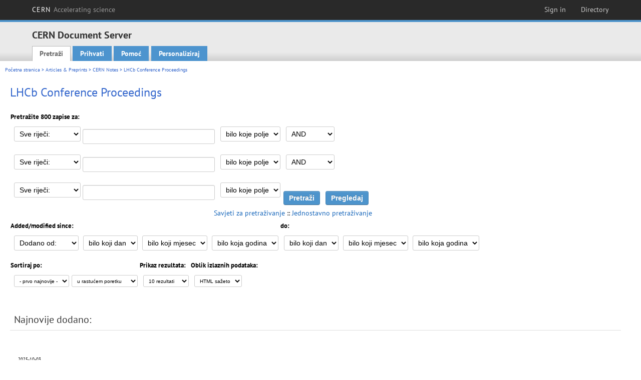

--- FILE ---
content_type: text/html; charset=utf-8
request_url: https://cds.cern.ch/collection/LHCb%20Conference%20Proceedings?ln=hr&as=1
body_size: 9815
content:
<!DOCTYPE html PUBLIC "-//W3C//DTD XHTML 1.0 Transitional//EN"
"http://www.w3.org/TR/xhtml1/DTD/xhtml1-transitional.dtd">

<!--[if IEMobile 7]><html class="iem7" xmlns="http://www.w3.org/1999/xhtml" lang="hr" xml:lang="hr" xmlns:og="http://ogp.me/ns#" xmlns:fb="http://ogp.me/ns/fb#"><![endif]-->
<!--[if lte IE 6]><html class="ie6 ie6-7 ie6-8" xmlns="http://www.w3.org/1999/xhtml" lang="hr" xml:lang="hr" xmlns:og="http://ogp.me/ns#" xmlns:fb="http://ogp.me/ns/fb#"><![endif]-->
<!--[if (IE 7)&(!IEMobile)]><html class="ie7 ie6-7 ie6-8" xmlns="http://www.w3.org/1999/xhtml" lang="hr" xml:lang="hr" xmlns:og="http://ogp.me/ns#" xmlns:fb="http://ogp.me/ns/fb#"><![endif]-->
<!--[if IE 8]><html class="ie8 ie6-8" xmlns="http://www.w3.org/1999/xhtml" lang="hr" xml:lang="hr" xmlns:og="http://ogp.me/ns#" xmlns:fb="http://ogp.me/ns/fb#"><![endif]-->
<!--[if (gte IE 9)|(gt IEMobile 7)]><!--><html xmlns="http://www.w3.org/1999/xhtml" lang="hr" xml:lang="hr" xmlns:og="http://ogp.me/ns#" xmlns:fb="http://ogp.me/ns/fb#"><!--<![endif]-->

<head>
 <title>LHCb Conference Proceedings - CERN Document Server</title>
<link href='https://framework.web.cern.ch/framework/2.0/fonts/PTSansWeb/PTSansWeb.css' rel='stylesheet' type='text/css' />
 <link rel="stylesheet" href="https://cds.cern.ch/img/invenio.css?v=20141127" type="text/css" />
 <link rel="stylesheet" href="https://cds.cern.ch/img/cern_theme/css/cern_theme.css?v=20141127" type="text/css" />
 <link rel="stylesheet"href="/css/font-awesome.min.css">
 <meta http-equiv="X-UA-Compatible" content="IE=Edge"/>



<link rel="stylesheet" href="https://cds.cern.ch/img/cern_toolbar/css/toolbar.css" type="text/css" />
<!--[if lt IE 8]>
    <link href="https://cds.cern.ch/img/cern_toolbar/css/toolbar-ie.css" rel="stylesheet" type="text/css">
<![endif]-->

 <!--[if lt IE 8]>
   <link rel="stylesheet" type="text/css" href="https://cds.cern.ch/img/invenio-ie7.css" />
 <![endif]-->
 <!--[if gt IE 8]>
   <style type="text/css">div.restrictedflag {filter:none;}</style>
 <![endif]-->

   <link rel="canonical" href="https://cds.cern.ch/collection/LHCb%20Conference%20Proceedings?as=1" />
  <link rel="alternate" hreflang="el" href="https://cds.cern.ch/collection/LHCb%20Conference%20Proceedings?as=1&amp;ln=el" />
  <link rel="alternate" hreflang="fr" href="https://cds.cern.ch/collection/LHCb%20Conference%20Proceedings?as=1&amp;ln=fr" />
  <link rel="alternate" hreflang="bg" href="https://cds.cern.ch/collection/LHCb%20Conference%20Proceedings?as=1&amp;ln=bg" />
  <link rel="alternate" hreflang="zh-TW" href="https://cds.cern.ch/collection/LHCb%20Conference%20Proceedings?as=1&amp;ln=zh_TW" />
  <link rel="alternate" hreflang="pt" href="https://cds.cern.ch/collection/LHCb%20Conference%20Proceedings?as=1&amp;ln=pt" />
  <link rel="alternate" hreflang="no" href="https://cds.cern.ch/collection/LHCb%20Conference%20Proceedings?as=1&amp;ln=no" />
  <link rel="alternate" hreflang="hr" href="https://cds.cern.ch/collection/LHCb%20Conference%20Proceedings?as=1&amp;ln=hr" />
  <link rel="alternate" hreflang="ca" href="https://cds.cern.ch/collection/LHCb%20Conference%20Proceedings?as=1&amp;ln=ca" />
  <link rel="alternate" hreflang="de" href="https://cds.cern.ch/collection/LHCb%20Conference%20Proceedings?as=1&amp;ln=de" />
  <link rel="alternate" hreflang="it" href="https://cds.cern.ch/collection/LHCb%20Conference%20Proceedings?as=1&amp;ln=it" />
  <link rel="alternate" hreflang="zh-CN" href="https://cds.cern.ch/collection/LHCb%20Conference%20Proceedings?as=1&amp;ln=zh_CN" />
  <link rel="alternate" hreflang="sv" href="https://cds.cern.ch/collection/LHCb%20Conference%20Proceedings?as=1&amp;ln=sv" />
  <link rel="alternate" hreflang="sk" href="https://cds.cern.ch/collection/LHCb%20Conference%20Proceedings?as=1&amp;ln=sk" />
  <link rel="alternate" hreflang="en" href="https://cds.cern.ch/collection/LHCb%20Conference%20Proceedings?as=1&amp;ln=en" />
  <link rel="alternate" hreflang="pl" href="https://cds.cern.ch/collection/LHCb%20Conference%20Proceedings?as=1&amp;ln=pl" />
  <link rel="alternate" hreflang="ru" href="https://cds.cern.ch/collection/LHCb%20Conference%20Proceedings?as=1&amp;ln=ru" />
  <link rel="alternate" hreflang="ka" href="https://cds.cern.ch/collection/LHCb%20Conference%20Proceedings?as=1&amp;ln=ka" />
  <link rel="alternate" hreflang="ja" href="https://cds.cern.ch/collection/LHCb%20Conference%20Proceedings?as=1&amp;ln=ja" />
  <link rel="alternate" hreflang="es" href="https://cds.cern.ch/collection/LHCb%20Conference%20Proceedings?as=1&amp;ln=es" />

 <link rel="alternate" type="application/rss+xml" title="CERN Document Server RSS" href="https://cds.cern.ch/rss?cc=LHCb%20Conference%20Proceedings" />
 <link rel="search" type="application/opensearchdescription+xml" href="https://cds.cern.ch/opensearchdescription" title="CERN Document Server" />
 <link rel="unapi-server" type="application/xml" title="unAPI" href="https://cds.cern.ch/unapi" />
 
 <link rel="apple-touch-icon" href="/apple-touch-icon.png"/>
 <link rel="apple-touch-icon-precomposed" href="/apple-touch-icon-precomposed.png"/>
 <meta http-equiv="Content-Type" content="text/html; charset=utf-8" />
 <meta http-equiv="Content-Language" content="hr" />
 <meta name="description" content="CERN Document Server - LHCb Conference Proceedings" />
 <meta name="keywords" content="CERN Document Server, LHCb Conference Proceedings" />
 <script type="text/javascript" src="https://cds.cern.ch/js/jquery.min.js"></script>
 <!-- WebNews CSS library -->
 <link rel="stylesheet" href="https://cds.cern.ch/img/webnews.css" type="text/css" />
 <!-- WebNews JS library -->
 <script type="text/javascript" src="https://cds.cern.ch/js/webnews.js?v=20131009"></script>
 <meta property="fb:app_id" content="137353533001720"/>
 <script type="text/x-mathjax-config">
MathJax.Hub.Config({
  tex2jax: {inlineMath: [['$','$']],
            processEscapes: true},
  showProcessingMessages: false,
  messageStyle: "none"
});
</script>
<script src="/MathJax/MathJax.js?config=TeX-AMS_CHTML" type="text/javascript">
</script>
 <style></style>
</head>
<body class="search" lang="hr">



<!-- toolbar starts -->
  
        <div id="cern-toolbar">
            <h1><a href="http://cern.ch" title="CERN">CERN <span>Accelerating science</span></a></h1>
			<ul>
				
                   <li class="cern-accountlinks"><a class="cern-account" href="https://cds.cern.ch/youraccount/login?ln=hr&amp;referer=https%3A//cds.cern.ch/collection/LHCb%20Conference%20Proceedings%3Fln%3Dhr%26as%3D1" title="Sign in to your CERN account">Sign in</a></li>
                                <li><a class="cern-directory" href="http://cern.ch/directory" title="Search CERN resources and browse the directory">Directory</a></li>
			</ul>
	</div>


<!-- toolbar ends -->

<!-- Nav header starts-->

<div role="banner" class="clearfix" id="header">

    <div class="header-inner inner">
      <hgroup class="clearfix">

<h2 id="site-name">
                <a rel="home" title="Home" href="/"><span>CERN Document Server</span></a>
              </h2>
              <h3 id="site-slogan">Access articles, reports and multimedia content in HEP</h3>
      </hgroup><!-- /#name-and-slogan -->


              <div role="navigation" id="main-navigation" class="cdsmenu">
          <h2 class="element-invisible">Main menu</h2><ul class="links inline clearfix">
<li class="menu-386 first active-trail"><a class="active-trail" href="https://cds.cern.ch/?ln=hr">Pretraži</a></li>
<li class="menu-444 "><a class="" title="" href="https://cds.cern.ch/submit?ln=hr">Prihvati</a></li>
<li class="menu-426 "><a class="" href="https://cds.cern.ch/help/?ln=hr">Pomoć</a></li>
<li class="leaf hassubcdsmenu">
        <a hreflang="en" class="header" href="https://cds.cern.ch/youraccount/display?ln=hr">Personaliziraj</a>
        <ul class="subsubcdsmenu"><li><a href="https://cds.cern.ch/youralerts/list?ln=hr">Your alerts</a></li><li><a href="https://cds.cern.ch/yourbaskets/display?ln=hr">Your baskets</a></li><li><a href="https://cds.cern.ch/yourcomments?ln=hr">Your comments</a></li><li><a href="https://cds.cern.ch/youralerts/display?ln=hr">Your searches</a></li></ul></li>

</ul>        </div>

    </div>
  </div>

<!-- Nav header ends-->


<table class="navtrailbox">
 <tr>
  <td class="navtrailboxbody">
   <a href="/?ln=hr" class="navtrail">Početna stranica</a> &gt; <a href="/collection/Articles%20%26%20Preprints?ln=hr&amp;as=1" class="navtrail">Articles &amp; Preprints</a> &gt; <a href="/collection/CERN%20Internal%20Notes?ln=hr&amp;as=1" class="navtrail">CERN Notes</a> &gt; LHCb Conference Proceedings
  </td>
 </tr>
</table>

</div>
        
<div class="pagebody">
  <div class="pagebodystripeleft">
    <div class="pageboxlefttop"></div>
    <div class="pageboxlefttopadd"></div>
    <div class="pageboxleftbottomadd"></div>
    <div class="pageboxleftbottom"></div>
  </div>
  <div class="pagebodystriperight">
    <div class="pageboxrighttop"></div>
    <div class="pageboxrighttopadd"></div>
    <div class="pageboxrightbottomadd"></div>
    <div class="pageboxrightbottom"></div>
  </div>
  <div class="pagebodystripemiddle">
    
    <div class="headline_div"><h1 class="headline">LHCb Conference Proceedings</h1></div>
    
    
               <form name="search" action="/search" method="get">
               
        <!--create_searchfor_advanced()-->
        <input type="hidden" name="ln" value="hr" /><input type="hidden" name="cc" value="LHCb Conference Proceedings" /><input type="hidden" name="sc" value="1" /><input type="hidden" name="as" value="1" />
        <table class="searchbox advancedsearch">
         <thead>
          <tr>
           <th class="searchboxheader" colspan="3">Pretražite 800 zapise za:</th>
          </tr>
         </thead>
         <tbody>
          <tr valign="bottom">
            <td class="searchboxbody" style="white-space: nowrap;">
                
        <select name="m1">
        <option value="a">Sve riječi:</option>
        <option value="o">Bilo koja riječ:</option>
        <option value="e">Točna fraza:</option>
        <option value="p">Dio fraze:</option>
        <option value="r">Regularni izraz:</option>
        </select>
        <input type="text" name="p1" size="30" value="" class="advancedsearchfield"/>
            </td>
            <td class="searchboxbody" style="white-space: nowrap;"><select name="f1"><option value="" selected="selected">bilo koje polje</option><option value="title">naslov</option><option value="author">autor</option><option value="abstract">sažetak</option><option value="reportnumber">broj izvještaja</option><option value="year">godina</option></select></td>
            <td class="searchboxbody">
        <select name="op1">
        <option value="a">AND</option>
        <option value="o">OR</option>
        <option value="n">AND NOT</option>
        </select>
        </td>
          </tr>
          <tr valign="bottom">
            <td class="searchboxbody" style="white-space: nowrap;">
                
        <select name="m2">
        <option value="a">Sve riječi:</option>
        <option value="o">Bilo koja riječ:</option>
        <option value="e">Točna fraza:</option>
        <option value="p">Dio fraze:</option>
        <option value="r">Regularni izraz:</option>
        </select>
        <input type="text" name="p2" size="30" value="" class="advancedsearchfield"/>
            </td>
            <td class="searchboxbody"><select name="f2"><option value="" selected="selected">bilo koje polje</option><option value="title">naslov</option><option value="author">autor</option><option value="abstract">sažetak</option><option value="reportnumber">broj izvještaja</option><option value="year">godina</option></select></td>
            <td class="searchboxbody">
        <select name="op2">
        <option value="a">AND</option>
        <option value="o">OR</option>
        <option value="n">AND NOT</option>
        </select>
        </td>
          </tr>
          <tr valign="bottom">
            <td class="searchboxbody" style="white-space: nowrap;">
                
        <select name="m3">
        <option value="a">Sve riječi:</option>
        <option value="o">Bilo koja riječ:</option>
        <option value="e">Točna fraza:</option>
        <option value="p">Dio fraze:</option>
        <option value="r">Regularni izraz:</option>
        </select>
        <input type="text" name="p3" size="30" value="" class="advancedsearchfield"/>
            </td>
            <td class="searchboxbody"><select name="f3"><option value="" selected="selected">bilo koje polje</option><option value="title">naslov</option><option value="author">autor</option><option value="abstract">sažetak</option><option value="reportnumber">broj izvještaja</option><option value="year">godina</option></select></td>
            <td class="searchboxbody" style="white-space: nowrap;">
              <input class="formbutton" type="submit" name="action_search" value="Pretraži" />
              <input class="formbutton" type="submit" name="action_browse" value="Pregledaj" /></td>
          </tr>
          <tr valign="bottom">
            <td colspan="3" class="searchboxbody" align="right">
              <small>
                <a href="/help/search-tips?ln=hr">Savjeti za pretraživanje</a> ::
                <a href="/collection/LHCb%20Conference%20Proceedings?ln=hr">Jednostavno pretraživanje</a>
              </small>
            </td>
          </tr>
         </tbody>
        </table>
        <!-- @todo - more imports -->
        <table class="searchbox">
                   <thead>
                    <tr>
                      <th class="searchboxheader">
                        Added/modified since:
                      </th>
                      <th class="searchboxheader">
                        do:
                      </th>
                    </tr>
                   </thead>
                   <tbody>
                    <tr valign="bottom">
                      <td class="searchboxbody"><select name="dt">
                  <option value="">Dodano od: </option>
                  <option value="m">Modified since: </option>
                 </select>
               
               <select name="d1d">
                 <option value="" selected="selected">bilo koji dan</option>
              <option value="01">01</option><option value="02">02</option><option value="03">03</option><option value="04">04</option><option value="05">05</option><option value="06">06</option><option value="07">07</option><option value="08">08</option><option value="09">09</option><option value="10">10</option><option value="11">11</option><option value="12">12</option><option value="13">13</option><option value="14">14</option><option value="15">15</option><option value="16">16</option><option value="17">17</option><option value="18">18</option><option value="19">19</option><option value="20">20</option><option value="21">21</option><option value="22">22</option><option value="23">23</option><option value="24">24</option><option value="25">25</option><option value="26">26</option><option value="27">27</option><option value="28">28</option><option value="29">29</option><option value="30">30</option><option value="31">31</option></select>
                <select name="d1m">
                  <option value="" selected="selected">bilo koji mjesec</option>
               <option value="01">Siječanj</option><option value="02">Veljača</option><option value="03">Ožujak</option><option value="04">Travanj</option><option value="05">May</option><option value="06">Lipanj</option><option value="07">Srpanj</option><option value="08">Kolovoz</option><option value="09">Rujan</option><option value="10">Listopad</option><option value="11">Studeni</option><option value="12">Prosinac</option></select>
                <select name="d1y">
                  <option value="" selected="selected">bilo koja godina</option>
               <option value="2006">2006</option><option value="2007">2007</option><option value="2008">2008</option><option value="2009">2009</option><option value="2010">2010</option><option value="2011">2011</option><option value="2012">2012</option><option value="2013">2013</option><option value="2014">2014</option><option value="2015">2015</option><option value="2016">2016</option><option value="2017">2017</option><option value="2018">2018</option><option value="2019">2019</option><option value="2020">2020</option><option value="2021">2021</option><option value="2022">2022</option><option value="2023">2023</option><option value="2024">2024</option><option value="2025">2025</option><option value="2026">2026</option></select></td>
                      <td class="searchboxbody">
               <select name="d2d">
                 <option value="" selected="selected">bilo koji dan</option>
              <option value="01">01</option><option value="02">02</option><option value="03">03</option><option value="04">04</option><option value="05">05</option><option value="06">06</option><option value="07">07</option><option value="08">08</option><option value="09">09</option><option value="10">10</option><option value="11">11</option><option value="12">12</option><option value="13">13</option><option value="14">14</option><option value="15">15</option><option value="16">16</option><option value="17">17</option><option value="18">18</option><option value="19">19</option><option value="20">20</option><option value="21">21</option><option value="22">22</option><option value="23">23</option><option value="24">24</option><option value="25">25</option><option value="26">26</option><option value="27">27</option><option value="28">28</option><option value="29">29</option><option value="30">30</option><option value="31">31</option></select>
                <select name="d2m">
                  <option value="" selected="selected">bilo koji mjesec</option>
               <option value="01">Siječanj</option><option value="02">Veljača</option><option value="03">Ožujak</option><option value="04">Travanj</option><option value="05">May</option><option value="06">Lipanj</option><option value="07">Srpanj</option><option value="08">Kolovoz</option><option value="09">Rujan</option><option value="10">Listopad</option><option value="11">Studeni</option><option value="12">Prosinac</option></select>
                <select name="d2y">
                  <option value="" selected="selected">bilo koja godina</option>
               <option value="2006">2006</option><option value="2007">2007</option><option value="2008">2008</option><option value="2009">2009</option><option value="2010">2010</option><option value="2011">2011</option><option value="2012">2012</option><option value="2013">2013</option><option value="2014">2014</option><option value="2015">2015</option><option value="2016">2016</option><option value="2017">2017</option><option value="2018">2018</option><option value="2019">2019</option><option value="2020">2020</option><option value="2021">2021</option><option value="2022">2022</option><option value="2023">2023</option><option value="2024">2024</option><option value="2025">2025</option><option value="2026">2026</option></select></td>
                    </tr>
                   </tbody>
                  </table>
                  <table class="searchbox">
                   <thead>
                    <tr>
                      <th class="searchboxheader">
                        Sortiraj po:
                      </th>
                      <th class="searchboxheader">
                        Prikaz rezultata:
                      </th>
                      <th class="searchboxheader">
                        Oblik izlaznih podataka:
                      </th>
                    </tr>
                   </thead>
                   <tbody>
                    <tr valign="bottom">
                      <td class="searchboxbody"><select name="sf" class="address"><option value="">- prvo najnovije -</option><option value="title">naslov</option><option value="author">autor</option><option value="reportnumber">broj izvještaja</option><option value="year">godina</option></select><select name="so" class="address"><option value="a">u rastućem poretku</option><option value="d">u padajućem poretku</option></select> </td>
                      <td class="searchboxbody"><select name="rg" class="address"><option value="10" selected="selected">10 rezultati</option><option value="25">25 rezultati</option><option value="50">50 rezultati</option><option value="100">100 rezultati</option><option value="250">250 rezultati</option><option value="500">500 rezultati</option></select></td>
                      <td class="searchboxbody"><select name="of" class="address"><option value="hb">HTML sažeto</option></select></td>
                    </tr>
                   </tbody>
                  </table>
                  <!--/create_searchfor_advanced()-->
              
               
               
                    <table cellspacing="0" cellpadding="0" border="0" class="narrowandfocusonsearchbox">
                      <tr>
                        <td valign="top">
        <table class="narrowsearchbox">
          <thead>
            <tr>
              <th class="narrowsearchboxheader">Najnovije dodano:</th>
            </tr>
          </thead>
          <tbody>
            <tr>
            <td class="narrowsearchboxbody"><table class="latestadditionsbox">
                <tr>
                  <td class="latestadditionsboxtimebody">2025-10-03<br />09:59</td>
                  <td class="latestadditionsboxrecordbody">
                    <abbr class="unapi-id" title="2945115"></abbr>
                    <!-- C-START REC 11.Brief -->

<table cellspacing="0" cellpadding="0" border="0">
  <tr>

<td valign="top" align="left">

<strong><a href="https://cds.cern.ch/record/2945115?ln=en" class="titlelink">Machine learning in LHCb Simulation : From fast to flash</a></strong>
 / <a href="https://cds.cern.ch/search?f=author&amp;p=Mazurek%2C%20Michal&amp;ln=en">Mazurek, Michal</a>




<br />

<small>Monte Carlo simulations are essential for physics analyses in high-energy physics, but their computational demands are continuously increasing. In LHCb,  90% of computing resources are used for simulations, with the calorimeter simulation being the most computationally intensive part. <a href="https://cds.cern.ch/record/2945115" class="titlelink">[...] </a></small><br />

<small class="quicknote">LHCb-PROC-2025-004; CERN-LHCb-PROC-2025-004.- 

</small>

<small>Geneva : CERN, 2025 - mult.p. </small>











<!--START_NOT_FOR_TEXT--><strong>Fulltext:</strong> <a  href="/record/2945115/files/LHCb-PROC-2025-004.pdf">PDF</a>; <!--END_NOT_FOR_TEXT-->

<br/>In : <a href="https://cds.cern.ch/record/2929895">13th Edition of the Large Hadron Collider Physics Conference (LHCP2025)</a>, Taipei, Tw, 5 - 9 May 2025






</td>

</tr>
</table>
<br /><span class="moreinfo"><a href="/record/2945115?ln=hr" class="moreinfo">Detaljnije</a>
                  </td>
                </tr>
                <tr>
                  <td class="latestadditionsboxtimebody">2025-09-30<br />12:23</td>
                  <td class="latestadditionsboxrecordbody">
                    <abbr class="unapi-id" title="2944812"></abbr>
                    <!-- C-START REC 11.Brief -->

<table cellspacing="0" cellpadding="0" border="0">
  <tr>

<td valign="top" align="left">

<strong><a href="https://cds.cern.ch/record/2944812?ln=en" class="titlelink">Bose-Einstien correlations at LHCb</a></strong>
 / <a href="https://cds.cern.ch/search?f=author&amp;p=Kucharczyk%2C%20Marcin&amp;ln=en">Kucharczyk, Marcin</a> (Polish Academy of Sciences (PL))


/LHCb Collaboration

<br />

<small>LHCb detector, considered as a general purpose detector in the forward rapidity region (2 &lt; $\eta$ &lt; 5), has a potential to investigate the quantum interference
effects at large rapidities and low transverse momenta. The results on the Bose-Einstein correlations of same-sign charged pions are summarized, being measured in proton-proton collisions at $\sqrt{s}$ = 7 TeV centre-of-mass energy and proton-lead collisions at a nucleon-nucleon centre-of-mass energy of $\sqrt{s_{NN}}$ = 5.02 TeV. <a href="https://cds.cern.ch/record/2944812" class="titlelink">[...] </a></small><br />

<small class="quicknote">LHCb-PROC-2025-003; CERN-LHCb-PROC-2025-003.- 

</small>

<small>Geneva : CERN, 2025 - 7 p. </small>









 - Published in : <a href="http://dx.doi.org/10.1393/ncc/i2025-25003-8"><i>Nuovo Cimento C</i> 48 (2024) 3</a> </a>

<!--START_NOT_FOR_TEXT--><strong>Fulltext:</strong> <a  href="/record/2944812/files/LHCb-PROC-2025-003.pdf">PDF</a>; <!--END_NOT_FOR_TEXT-->

<br/>In : <a href="https://cds.cern.ch/record/2890150">16th Workshop on Particle Correlations and Femtoscopy (WPCF 2023)</a>, Catania, Italy, 6 - 10 Nov 2023, pp.3






</td>

</tr>
</table>
<br /><span class="moreinfo"><a href="/record/2944812?ln=hr" class="moreinfo">Detaljnije</a>
                  </td>
                </tr>
                <tr>
                  <td class="latestadditionsboxtimebody">2025-09-30<br />12:16</td>
                  <td class="latestadditionsboxrecordbody">
                    <abbr class="unapi-id" title="2944811"></abbr>
                    <!-- C-START REC 11.Brief -->

<table cellspacing="0" cellpadding="0" border="0">
  <tr>

<td valign="top" align="left">

<strong><a href="https://cds.cern.ch/record/2944811?ln=en" class="titlelink">Bose-Einstein correlations in small collision systems at LHCb</a></strong>
 / <a href="https://cds.cern.ch/search?f=author&amp;p=Kucharczyk%2C%20Marcin&amp;ln=en">Kucharczyk, Marcin</a> (Polish Academy of Sciences (PL))




<br />

<small>The LHCb detector, recognized as a general-purpose detector in the forward rapidity region (2 &lt; η &lt; 5) is capable of exploring quantum in- terference effects at high rapidities and low transverse momenta. This summary presents measurements of Bose–Einstein correlations of the same- sign charged pions studied in proton–proton collisions at √s = 7 TeV and proton–lead collisions at √sN N = 5.02 TeV, marking the first such measure- ments in the forward region at LHC energies. <a href="https://cds.cern.ch/record/2944811" class="titlelink">[...] </a></small><br />

<small class="quicknote">LHCb-PROC-2025-002; CERN-LHCb-PROC-2025-002.- 

</small>

<small>Geneva : CERN, 2025 - 6 p. </small>









 - Published in : <a href="http://dx.doi.org/10.5506/APhysPolBSupp.18.1-A39"><i>Acta Phys. Pol. B Proc. Suppl.</i> 18 (2025) 1-A39</a> </a>

<!--START_NOT_FOR_TEXT--><strong>Fulltext:</strong> <a  href="/record/2944811/files/LHCb-PROC-2025-002.pdf">PDF</a>; <!--END_NOT_FOR_TEXT-->

<br/>In : <a href="https://cds.cern.ch/record/2895356">Diffraction and Low-x 2024</a>, Trabia, Palermo, Italy, 8 - 14 Sep 2024, pp.1-A39






</td>

</tr>
</table>
<br /><span class="moreinfo"><a href="/record/2944811?ln=hr" class="moreinfo">Detaljnije</a>
                  </td>
                </tr>
                <tr>
                  <td class="latestadditionsboxtimebody">2025-09-30<br />12:10</td>
                  <td class="latestadditionsboxrecordbody">
                    <abbr class="unapi-id" title="2944807"></abbr>
                    <!-- C-START REC 11.Brief -->

<table cellspacing="0" cellpadding="0" border="0">
  <tr>

<td valign="top" align="left">

<strong><a href="https://cds.cern.ch/record/2944807?ln=en" class="titlelink">LHCb Results on exotic spectroscopy</a></strong>
 / <a href="https://cds.cern.ch/search?f=author&amp;p=Kucharczyk%2C%20Marcin&amp;ln=en">Kucharczyk, Marcin</a> (Polish Academy of Sciences (PL))


/LHCb Collaboration

<br />

<small>The latest years have observed a resurrection of interest in searches for exotic states motivated by precision spectroscopy studies of beauty and charm hadrons providing the observation of many new exotic states. The recent results on spectroscopy of exotic hadrons obtained by the LHCb Collaboration are reviewed. <a href="https://cds.cern.ch/record/2944807" class="titlelink">[...] </a></small><br />

<small class="quicknote">LHCb-PROC-2025-001; CERN-LHCb-PROC-2025-001; LHCb-TALK-2020-013.- 

</small>

<small>Geneva : CERN, 2021 - 6 p. </small>









 - Published in : <a href="http://dx.doi.org/10.5506/APhysPolBSupp.14.55"><i>Acta Phys. Pol. B Proc. Suppl.</i> 14 (2021) 55</a> </a>

<!--START_NOT_FOR_TEXT--><strong>Fulltext:</strong> <a  href="/record/2944807/files/LHCb-PROC-2025-001.pdf">PDF</a>; <!--END_NOT_FOR_TEXT-->

<br/>In : <a href="https://cds.cern.ch/record/2746180">International Meeting on Excited QCD 2020</a>, Krynica Zdrój, Poland, 2 - 8 Feb 2020, pp.55






</td>

</tr>
</table>
<br /><span class="moreinfo"><a href="/record/2944807?ln=hr" class="moreinfo">Detaljnije</a>
                  </td>
                </tr>
                <tr>
                  <td class="latestadditionsboxtimebody">2024-10-03<br />11:30</td>
                  <td class="latestadditionsboxrecordbody">
                    <abbr class="unapi-id" title="2912287"></abbr>
                    <!-- C-START REC 11.Brief -->

<table cellspacing="0" cellpadding="0" border="0">
  <tr>

<td valign="top" align="left">

<strong><a href="https://cds.cern.ch/record/2912287?ln=en" class="titlelink">Study of charmonium decays to $K^0_{\rm S} K \pi$ in the $B \to (K^0_{\rm S} K \pi) K$ channels</a></strong>
 / <a href="https://cds.cern.ch/search?f=author&amp;p=Palano%2C%20Antimo&amp;ln=en">Palano, Antimo</a> (Universita e INFN, Bari (IT))




<br />

<small>A study of the $B^+ \to K^0_{\rm S} K^+ K^- \pi^+ $ and $B^+ \to K^0_{\rm S} K^+  K^+ \pi^-$ decays is performed using proton-proton collisions at center-of-mass energies of 7, 8 and 13 TeV at the LHCb experiment. The $K^0_{\rm S} K^\pm \pi^\mp$ invariant mass spectra from both decay modes reveal a rich content of charmonium resonances, such as $\eta_c$, $J/\psi$, $\eta_c(2S)$ and $\chi_{c1}$. <a href="https://cds.cern.ch/record/2912287" class="titlelink">[...] </a></small><br />

<small class="quicknote">LHCb-PROC-2024-001; CERN-LHCb-PROC-2024-001.- 

</small>

<small>Geneva : CERN, 2024 - 7. </small>









 - Published in : <a href="http://dx.doi.org/10.1051/epjconf/202431400012"><i>EPJ Web Conf.</i> 314 (2024) 00012</a> </a>

<!--START_NOT_FOR_TEXT--><strong>Fulltext:</strong> <a  href="/record/2912287/files/LHCb-PROC-2024-001.pdf">PDF</a>; <!--END_NOT_FOR_TEXT-->

<br/>In : <a href="https://cds.cern.ch/record/2910273">11th International Workshop on QCD - Theory and Experiment (QCD@Work 2024)</a>, Trani, Italy, 18 - 21 Jun 2024, pp.00012






</td>

</tr>
</table>
<br /><span class="moreinfo"><a href="/record/2912287?ln=hr" class="moreinfo">Detaljnije</a>
                  </td>
                </tr>
                <tr>
                  <td class="latestadditionsboxtimebody">2023-10-26<br />15:36</td>
                  <td class="latestadditionsboxrecordbody">
                    <abbr class="unapi-id" title="2878215"></abbr>
                    <!-- C-START REC 11.Brief -->

<table cellspacing="0" cellpadding="0" border="0">
  <tr>

<td valign="top" align="left">

<strong><a href="https://cds.cern.ch/record/2878215?ln=en" class="titlelink">CP violation in heavy-flavour decays</a></strong>
 / <a href="https://cds.cern.ch/search?f=author&amp;p=Xie%2C%20Yuehong&amp;ln=en">Xie, Yuehong</a> (Central China Normal University  CCNU (CN))




<br />

<small>The CKM matrix is the only source of CP violation in the Standard Model. Heavy-flavour decays provide an ideal laboratory to test the CKM mechanism. <a href="https://cds.cern.ch/record/2878215" class="titlelink">[...] </a></small><br />

<small class="quicknote">arXiv:2310.17515; LHCb-PROC-2023-004; CERN-LHCb-PROC-2023-004; CERN-LHCb-PROC-2023-004.- 

</small>

<small>Geneva : CERN, 2023 - mult.p. </small>











<!--START_NOT_FOR_TEXT--><strong>Fulltext:</strong> <em>2310.17515</em> -  <a  href="/record/2878215/files/2310.17515.pdf">PDF</a>; <em>LHCb-PROC-2023-004</em> -  <a  href="/record/2878215/files/LHCb-PROC-2023-004.pdf">PDF</a>; <!--END_NOT_FOR_TEXT-->

<br/>In : <a href="https://cds.cern.ch/record/2862822">The 31th International Symposium on Lepton-Photon Interactions at High Energies (Lepton Photon 2023)</a>, Melbourne, Victoria, Australia, 17 - 21 Jul 2023






</td>

</tr>
</table>
<br /><span class="moreinfo"><a href="/record/2878215?ln=hr" class="moreinfo">Detaljnije</a>
                  </td>
                </tr>
                <tr>
                  <td class="latestadditionsboxtimebody">2023-07-31<br />10:47</td>
                  <td class="latestadditionsboxrecordbody">
                    <abbr class="unapi-id" title="2866350"></abbr>
                    <!-- C-START REC 11.Brief -->

<table cellspacing="0" cellpadding="0" border="0">
  <tr>

<td valign="top" align="left">

<strong><a href="https://cds.cern.ch/record/2866350?ln=en" class="titlelink">Flavour Physics at LHCb - 50 years of the KM paradigm</a></strong>
 / <a href="https://cds.cern.ch/search?f=author&amp;p=Koppenburg%2C%20Patrick&amp;ln=en">Koppenburg, Patrick</a> (Nikhef National institute  for subatomic physics (NL))




<br />

<small>The LHCb experiment is in operation since 2009 and has provided measurements of the KM matrix with unprecedented precision. 50 years after the original paper we are in the position of pinning down the parameters of the theory, or possibly to show its limitations. <a href="https://cds.cern.ch/record/2866350" class="titlelink">[...] </a></small><br />

<small class="quicknote">LHCb-PROC-2023-003; CERN-LHCb-PROC-2023-003.- 

</small>

<small>Geneva : CERN, 2023 - 28. </small>











<!--START_NOT_FOR_TEXT--><strong>Fulltext:</strong> <a  href="/record/2866350/files/LHCb-PROC-2023-003.pdf">PDF</a>; <!--END_NOT_FOR_TEXT-->

<br/>In : <a href="https://cds.cern.ch/record/2848616">KEK Flavor Factories workshop (KEK-FF 2023)</a>, Tsukuba, Jp, 9 - 11 Feb 2023






</td>

</tr>
</table>
<br /><span class="moreinfo"><a href="/record/2866350?ln=hr" class="moreinfo">Detaljnije</a>
                  </td>
                </tr>
                <tr>
                  <td class="latestadditionsboxtimebody">2023-02-20<br />16:08</td>
                  <td class="latestadditionsboxrecordbody">
                    <abbr class="unapi-id" title="2850519"></abbr>
                    <!-- C-START REC 11.Brief -->

<table cellspacing="0" cellpadding="0" border="0">
  <tr>

<td valign="top" align="left">

<strong><a href="https://cds.cern.ch/record/2850519?ln=en" class="titlelink">An LHCb Vertex Locator (VELO) for 2030s</a></strong>
 / <a href="https://cds.cern.ch/search?f=author&amp;p=Gkougkousis%2C%20Vagelis&amp;ln=en">Gkougkousis, Vagelis</a> ; <a href="https://cds.cern.ch/search?f=author&amp;p=Evangelos%20Leonidas&amp;ln=en">Evangelos Leonidas</a> (CERN)


/LHCb Collaboration

<br />

<small>LHCb has recently submitted a physics case for an Upgrade II detector to begin operation in 2031. The upcoming upgrade stage is designed to run at instantaneous luminosities of up to $1.5 \times 10^{34}$ $cm^{-2}s^{-1}$, and accumulate a sample of more than 300 f$^{-1}$. <a href="https://cds.cern.ch/record/2850519" class="titlelink">[...] </a></small><br />

<small class="quicknote">arXiv:2301.10495; LHCb-PROC-2023-002; CERN-LHCb-PROC-2023-002; CERN-LHCb-PROC-2023-002.- 

</small>

<small>Geneva : CERN, 2024 - 11 p. </small>









 - Published in : <a href="http://dx.doi.org/10.7566/JPSCP.42.011028"><i>JPS Conf. Proc.</i> 42 (2024) 011028</a> </a>

<!--START_NOT_FOR_TEXT--><strong>Fulltext:</strong> <em>document</em> -  <a  href="/record/2850519/files/document.pdf">PDF</a>; <em>LHCb-PROC-2023-002</em> -  <a  href="/record/2850519/files/LHCb-PROC-2023-002.pdf">PDF</a>; <em>2301.10495</em> -  <a  href="/record/2850519/files/2301.10495.pdf">PDF</a>; <!--END_NOT_FOR_TEXT-->

<br/>In : <a href="https://cds.cern.ch/record/2836870">The International Workshop on Vertex Detectors (VERTEX 2022)</a>, Tateyama, Japan, 24 - 28 Oct 2022, pp.011028






</td>

</tr>
</table>
<br /><span class="moreinfo"><a href="/record/2850519?ln=hr" class="moreinfo">Detaljnije</a>
                  </td>
                </tr>
                <tr>
                  <td class="latestadditionsboxtimebody">2023-01-18<br />13:46</td>
                  <td class="latestadditionsboxrecordbody">
                    <abbr class="unapi-id" title="2846414"></abbr>
                    <!-- C-START REC 11.Brief -->

<table cellspacing="0" cellpadding="0" border="0">
  <tr>

<td valign="top" align="left">

<strong><a href="https://cds.cern.ch/record/2846414?ln=en" class="titlelink">Real-time alignment procedure at the LHCb experiment for Run 3</a></strong>
 / <a href="https://cds.cern.ch/search?f=author&amp;p=Reiss%2C%20Florian&amp;ln=en">Reiss, Florian</a> (University of Manchester (GB))




<br />

<small>The LHCb detector at the LHC is a general purpose detector in the  forward region with a focus on studying decays of c- and b-hadrons. For  Run 3 of the LHC, LHCb will take data at an instantaneous luminosity of  2x10^33 cm^-2s^-1. <a href="https://cds.cern.ch/record/2846414" class="titlelink">[...] </a></small><br />

<small class="quicknote">LHCb-PROC-2023-001; CERN-LHCb-PROC-2023-001.- 

</small>

<small>Geneva : CERN, 2023 - 8. </small>











<!--START_NOT_FOR_TEXT--><strong>Fulltext:</strong> <a  href="/record/2846414/files/LHCb-PROC-2023-001.pdf">PDF</a>; <!--END_NOT_FOR_TEXT-->

<br/>In : <a href="https://cds.cern.ch/record/2816267">Connecting The Dots (CTD 2022)</a>, Princeton, United States Of America, 31 May - 2 Jun 2022






</td>

</tr>
</table>
<br /><span class="moreinfo"><a href="/record/2846414?ln=hr" class="moreinfo">Detaljnije</a>
                  </td>
                </tr>
                <tr>
                  <td class="latestadditionsboxtimebody">2022-11-16<br />12:16</td>
                  <td class="latestadditionsboxrecordbody">
                    <abbr class="unapi-id" title="2841152"></abbr>
                    <!-- C-START REC 11.Brief -->

<table cellspacing="0" cellpadding="0" border="0">
  <tr>

<td valign="top" align="left">

<strong><a href="https://cds.cern.ch/record/2841152?ln=en" class="titlelink">Expanding Physics Reach with Unused Tracks in LHCb</a></strong>
 / <a href="https://cds.cern.ch/search?f=author&amp;p=Sanderswood%2C%20Izaac&amp;ln=en">Sanderswood, Izaac</a> (Univ. of Valencia and CSIC (ES))




<br />

<small>The physics reach of the LHCb detector can be extended by reconstructing particles with a long lifetime that decay in the magnet region, using only tracks from downstream of the dipole magnet. This allows for electromagnetic dipole moment measurements, and increases the reach of undiscovered long-lived particle searches. <a href="https://cds.cern.ch/record/2841152" class="titlelink">[...] </a></small><br />

<small class="quicknote">LHCb-PROC-2022-019; CERN-LHCb-PROC-2022-019.- 

</small>

<small>Geneva : CERN, 2022 - mult.p. </small>











<!--START_NOT_FOR_TEXT--><strong>Fulltext:</strong> <a  href="/record/2841152/files/LHCb-PROC-2022-019.pdf">PDF</a>; <!--END_NOT_FOR_TEXT-->

<br/>In : <a href="https://cds.cern.ch/record/2816267">Connecting The Dots (CTD 2022)</a>, Princeton, United States Of America, 31 May - 2 Jun 2022






</td>

</tr>
</table>
<br /><span class="moreinfo"><a href="/record/2841152?ln=hr" class="moreinfo">Detaljnije</a>
                  </td>
                </tr></table><div align="right"><small><a href="/search?cc=LHCb+Conference+Proceedings&amp;ln=hr&amp;as=1&amp;jrec=11">[&gt;&gt; više]</a></small></div></td>
            </tr>
          </tbody>
        </table></td>
                   </tr></table>
               </form>
  </div>
  <div class="clear"></div>
</div>


<footer id="footer" class="pagefooter clearfix">

<!-- replaced page footer -->

 <div class="pagefooterstripeleft">
  CERN Document Server&nbsp;::&nbsp;<a class="footer" href="https://cds.cern.ch/?ln=hr">Pretraži</a>&nbsp;::&nbsp;<a class="footer" href="https://cds.cern.ch/submit?ln=hr">Prihvati</a>&nbsp;::&nbsp;<a class="footer" href="https://cds.cern.ch/youraccount/display?ln=hr">Personaliziraj</a>&nbsp;::&nbsp;<a class="footer" href="https://cds.cern.ch/help/?ln=hr">Pomoć</a>&nbsp;::&nbsp;<a class="footer" href="https://cern.service-now.com/service-portal?id=privacy_policy&se=CDS-Service" target="_blank">Privacy Notice</a>&nbsp;::&nbsp;<a class="footer" href="https://repository.cern/content-policy" target="_blank">Content Policy</a>&nbsp;::&nbsp;<a class="footer" href="https://repository.cern/terms" target="_blank">Terms and Conditions</a>
  <br />
  Powered by <a class="footer" href="http://invenio-software.org/">Invenio</a>
  <br />
  Održava <a class="footer" href="https://cern.service-now.com/service-portal?id=service_element&name=CDS-Service">CDS Service</a> - Need help? Contact <a href="https://cern.service-now.com/service-portal?id=service_element&name=CDS-Service">CDS Support</a>.
  <br />
  Ažurirano: 17 Sij 2026, 20:48
 </div>

<div class="pagefooterstriperight">

  <div  class="cern-logo">
    <a id="logo" href="http://cern.ch" title="CERN" rel="CERN" ><img src="https://cds.cern.ch/img/cern_theme/img/cern-logo-large.png" alt="CERN" /></a>
  </div>
  <div class="cern-languagebox">
    Sadržaj je dostupan i na slijedećim jezicima:<br /><a href="/collection/LHCb%20Conference%20Proceedings?ln=bg&amp;as=1" class="langinfo">Български</a> &nbsp;<a href="/collection/LHCb%20Conference%20Proceedings?ln=ca&amp;as=1" class="langinfo">Català</a> &nbsp;<a href="/collection/LHCb%20Conference%20Proceedings?ln=de&amp;as=1" class="langinfo">Deutsch</a> &nbsp;<a href="/collection/LHCb%20Conference%20Proceedings?ln=el&amp;as=1" class="langinfo">Ελληνικά</a> &nbsp;<a href="/collection/LHCb%20Conference%20Proceedings?ln=en&amp;as=1" class="langinfo">English</a> &nbsp;<a href="/collection/LHCb%20Conference%20Proceedings?ln=es&amp;as=1" class="langinfo">Español</a> &nbsp;<a href="/collection/LHCb%20Conference%20Proceedings?ln=fr&amp;as=1" class="langinfo">Français</a> &nbsp;<span class="langinfo">Hrvatski</span> &nbsp;<a href="/collection/LHCb%20Conference%20Proceedings?ln=it&amp;as=1" class="langinfo">Italiano</a> &nbsp;<a href="/collection/LHCb%20Conference%20Proceedings?ln=ja&amp;as=1" class="langinfo">日本語</a> &nbsp;<a href="/collection/LHCb%20Conference%20Proceedings?ln=ka&amp;as=1" class="langinfo">ქართული</a> &nbsp;<a href="/collection/LHCb%20Conference%20Proceedings?ln=no&amp;as=1" class="langinfo">Norsk/Bokmål</a> &nbsp;<a href="/collection/LHCb%20Conference%20Proceedings?ln=pl&amp;as=1" class="langinfo">Polski</a> &nbsp;<a href="/collection/LHCb%20Conference%20Proceedings?ln=pt&amp;as=1" class="langinfo">Português</a> &nbsp;<a href="/collection/LHCb%20Conference%20Proceedings?ln=ru&amp;as=1" class="langinfo">Русский</a> &nbsp;<a href="/collection/LHCb%20Conference%20Proceedings?ln=sk&amp;as=1" class="langinfo">Slovensky</a> &nbsp;<a href="/collection/LHCb%20Conference%20Proceedings?ln=sv&amp;as=1" class="langinfo">Svenska</a> &nbsp;<a href="/collection/LHCb%20Conference%20Proceedings?ln=zh_CN&amp;as=1" class="langinfo">中文(简)</a> &nbsp;<a href="/collection/LHCb%20Conference%20Proceedings?ln=zh_TW&amp;as=1" class="langinfo">中文(繁)</a>
  </div>
</div>

<!-- replaced page footer -->
</footer>
<script type="text/javascript">

  var SyndeticsBookCovers = (function() {
    var SMALL_SIZE = "sc.gif",
        MEDIUM_SIZE = "mc.gif",
        RAW_URL = "https://secure.syndetics.com/index.aspx?isbn=THEISBN/THESIZE&client=cernlibrary";

    replaceCover = function(imgElement, isbns, hdFormat) {
      var img = new Image(),
          size = hdFormat ? MEDIUM_SIZE : SMALL_SIZE;
      var _isbns = isbns.sort(function(a, b) {
        // sort from shortest to longest ISBN (more modern)
        return a.length > b.length ? 1 : -1;
      });

      function next() {
        var isbn = _isbns.pop();
        if (isbn) {
          var url = RAW_URL.replace("THEISBN", isbn).replace("THESIZE", size);
          img.src = url;
        }
      }

      function done() {
        imgElement.src = img.src;
      }

      img.onload = function() {
        if (this.width > 1) {
          done();
        } else {
          next();
        }
      };

      next();
    };

    return {
      replaceCover: replaceCover
    };
  })();

  $(document).ready(function() {

      // get book covers
      $("img.book-cover").each(function() {
        var $this = $(this),
            strIsbns = $this.data("isbns") || "",
            isbnsArray = String(strIsbns).split(","),
            hdFormat = $this.hasClass("hd");
        SyndeticsBookCovers.replaceCover(this, isbnsArray, hdFormat);
      });

      // WebNews tooltips
      $.ajax({
          url: "/news/tooltips",
          success: function(data) {
              create_tooltips(data);
          },
          dataType: "json",
          cache: false
      });
  });

</script>
<!-- Feedback script -->
<script src="//cds.cern.ch/js/feedback.js"></script>
<!-- Feedback script -->
        
<!-- Matomo -->
<script>
  var _paq = window._paq = window._paq || [];
  /* tracker methods like "setCustomDimension" should be called before "trackPageView" */
  _paq.push(['trackPageView']);
  _paq.push(['enableLinkTracking']);
  (function() {
    var u="https://webanalytics.web.cern.ch/";
    _paq.push(['setTrackerUrl', u+'matomo.php']);
    _paq.push(['setSiteId', '756']);
    var d=document, g=d.createElement('script'), s=d.getElementsByTagName('script')[0];
    g.async=true; g.src=u+'matomo.js'; s.parentNode.insertBefore(g,s);
  })();
</script>
<!-- End Matomo Code -->
          
</body>
</html>
        